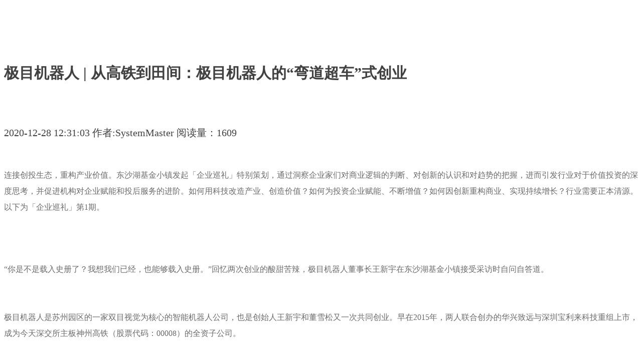

--- FILE ---
content_type: text/html; charset=UTF-8
request_url: http://shunrongvc.com/xmdt/html/?30.html
body_size: 6974
content:
<link rel="stylesheet" href="../../templates/default/images/css01/magnific-popup.css">
<script src="../../templates/default/images/js01/j01.js"></script>

<div id="custom-content" class="white-popup-block" >
    <div class="news-detail"  data-aos="fade-up">
        <!--<a href="http://www.shunrongvc.com/index.php#page6" class="simple-gb">x</a>-->
        <!--<a href="http://www.shunrongvc.com/index.php#news" class="m-simple-gb">x</a>-->
        <h3>极目机器人 | 从高铁到田间：极目机器人的“弯道超车”式创业</h3>
        <div class="news-time">   2020-12-28 12:31:03 作者:SystemMaster 阅读量：1609</div>
        <div class="news-intro">
            



<p>连接创投生态，重构产业价值。东沙湖基金小镇发起「企业巡礼」特别策划，通过洞察企业家们对商业逻辑的判断、对创新的认识和对趋势的把握，进而引发行业对于价值投资的深度思考，并促进机构对企业赋能和投后服务的进阶。如何用科技改造产业、创造价值？如何为投资企业赋能、不断增值？如何因创新重构商业、实现持续增长？行业需要正本清源。以下为「企业巡礼」第1期。</p><p><img src="http://shunrong.2545.cn/pic/202012101607589698210.png" border="0" alt="" /></p><p>“你是不是载入史册了？我想我们已经，也能够载入史册。”回忆两次创业的酸甜苦辣，极目机器人董事长王新宇在东沙湖基金小镇接受采访时自问自答道。</p><p><br /></p><p>极目机器人是苏州园区的一家双目视觉为核心的智能机器人公司，也是创始人王新宇和董雪松又一次共同创业。早在2015年，两人联合创办的华兴致远与深圳宝利来科技重组上市，成为今天深交所主板神州高铁（股票代码：00008）的全资子公司。</p><p><br /></p><p>2016年的一天，董雪松在一通越洋电话中问及：“新宇，你已经成功了但是你为家乡做了些什么？”</p><p><br /></p><p>董雪松是王新宇的高中同学，两人自是知根知底。老友的问话“拷问”着王新宇，让他想到年少时在田间地头看到的耕作场景。</p><p><br /></p><p>不久，王新宇辞去在神州高铁的董事和副总经理职务。这年夏季，极目机器人在苏州园区注册成立，董雪松再一次成为王新宇的联合创始人。</p><p><br /></p><p><b>弯道超车：从铁路到田间</b></p><p>王新宇在45岁之前一直是跟高铁打交道的，早年就职于哈尔滨铁路局科研所，创业做的华兴致远也是主营轨道交通智能化安全检测业务。</p><p><br /></p><p>创办极目机器人后，他和团队一头扎进了淮河北岸的河南确山做起了农民。这里地处中原腹地，来自七个国家的工程师展开了长达两年的验证实验。</p><p><br /></p><p>在全国13个省市完成了平原、丘陵、山区等不同地形的效果验证，团队正式将植保无人机产品推入量产阶段。</p><p><br /></p><p>从资本关注度看，极目机器人在2017年和2018年获得了来自复励投资、元禾控股、中信农业基金、先正达等机构的数千万元B轮融资。</p><p><br /></p><p>早年创办的华兴致远已经成为中国高铁弯道超车的贡献者之一。创办极目机器人后，王新宇和董雪松希望在农业领域再次呈现弯道超车的故事。</p><p><br /></p><p>2016年时，植保无人机领域从全球范围看并不是新生事物，海外市场已有雅马哈、PrecisionHawk、Agribotix、DroneDeploy等从业企业，中国本土也有大疆、极飞科技、汉和、全丰等市场玩家。</p><p><br /></p><p>王新宇告诉记者，极目机器人产品的核心竞争力在于：“智能、精准、高效。帮助客户和合作伙伴实现降本，增效，轻便化，可持续，比如无人机贴着作物表面可低达0.5到0.7米的距离高速喷洒作业，特别是经济作物上高达70度大角度仿地、厚冠层仿形，智能自主避障，无需测绘、无惧信号丢失等适合复杂环境作业的功能和特点，均为全球首发或业界领先。”</p><p><br /></p><p><b>科技赋能农业</b></p><p>极目机器人的核心技术是机器视觉，团队的核心成员主要是来自包括特斯拉、博世在内的汽车行业和高铁安全检测行业，却选择将产品应用场景放在了田间地头。</p><p><br /></p><p>“我们中的很多人是在农村长大的，希望能为农业带来一些改变。农业智能机器人对工程化和系统化的要求比较高，也符合我们团队的基因。”王新宇说，如果不是有着对科技改变农业的共同愿景，一定无法招揽到如此多的优秀科学家和工程师加入。</p><p><br /></p><p>种子就是农业的芯片。完成了农药喷洒环节的产品设计开发和试产量产，极目机器人团队继续投入到育种领域的产品研发中。这次，他们的实验和研发从南美开始，率先在巴西应用和商业化，目前不仅在中国的不同省份展开，也正在泰国、美国、罗马尼亚、印度等国家进行着验证和应用推广。目前极目的育种去雄检测系统是全球唯一落地商业化应用的。</p><p><br /></p><p>无人机在农林植保领域的应用包括农药喷洒和作物检测。根据 Frost &amp; Sullivan 的报告，2019年中国工业无人机的各应用领域中，农林植保占比为30.7%，预计2020到2024年植保领域无人机市场的年均复合增长率将达到47.2%。</p><p><br /></p><p>除了耕作效率，更重要的是安全。联合国曾经的一份统计显示，每年全球约有20万人死于农药，其中的99%位于发展中国家。受接触农药影响的人数尚无准确数字，约是在100万到4100万之间。</p><p><br /></p><p>“这里有巨大的市场、巨大的社会价值，也有极高的技术难度。”讲这话时，王新宇背后是一面极目智能调度中心墙，显示着正在作业中的无人机数量、相应区域的农作物分布和各省份无人机保有量等信息。</p><p><br /></p><p>于极目机器人团队而言，他们今天正在致力于农业从机械化到智能化的升级，未来的终局将是基于小型智能装备和农业大数据实现的智慧化。</p><p><img src="http://shunrong.2545.cn/pic/202012101607589765276.png" border="0" alt="" /></p>
















        </div>
        <a href="../../xmdt/class" class="more simple-ajax-popup-align-top">返回列表</a>
    </div>
</div>




<script type="text/javascript">
    $(document).ready(function() {
        $('.simple-ajax-popup-align-top').magnificPopup({
            type: 'ajax',
            alignTop: true,
            overflowY: 'scroll' // as we know that popup content is tall we set scroll overflow by default to avoid jump
        });
    });
</script>



</body></html>



--- FILE ---
content_type: text/css
request_url: http://shunrongvc.com/templates/default/images/css01/magnific-popup.css
body_size: 14384
content:
.mfpp-bg {left: 0; top: 0;  width: 100%;  height: 100%;  z-index: 9999;   overflow: hidden;  position: fixed;
}
.mfpp-wrap {     top: 0;  left: 0;  width: 100%;  height: 100%;   z-index: 9999;  position: fixed;  outline: none !important;  -webkit-backface-visibility: hidden; }
.mfpp-container { animation:myfirst 1s;  -webkit-animation:myfirst 1s; text-align: center;  position: fixed;  overflow-y: scroll;
  overflow-x: hidden; width: 100%;  height: 100%;  left: 0;  top: 0;background: #f0f0f0;   }


@keyframes myfirst
{
  0%   {  top:100%;}
  100% {  top:0;}
}

@-webkit-keyframes myfirst /* Safari and Chrome */
{
  0%   { top:100%;}
  100% { top:0;}
}





.mfpp-container:before {  content: '';  display: inline-block;  height: 100%;  vertical-align: middle; }
.mfpp-align-top .mfpp-container:before {  display: none; }
.mfpp-content {  position: relative;  display: inline-block;  vertical-align: middle;  margin: 0 auto;  z-index: 1045; }
.mfpp-inline-holder .mfpp-content,.mfpp-ajax-holder .mfpp-content {  width: 100%;  cursor: auto;}
.mfpp-ajax-cur {  cursor: progress; }
.mfpp-zoom-out-cur, .mfpp-zoom-out-cur .mfpp-image-holder .mfpp-close {  cursor: -moz-zoom-out;  cursor: -webkit-zoom-out;  cursor: zoom-out; }
.mfpp-zoom {  cursor: pointer;  cursor: -webkit-zoom-in;  cursor: -moz-zoom-in;  cursor: zoom-in; }
.mfpp-auto-cursor .mfpp-content {  cursor: auto; }
.mfpp-close,.mfpp-arrow,.mfpp-preloader,.mfpp-counter {  -webkit-user-select: none;  -moz-user-select: none;  user-select: none; }
.mfpp-loading.mfpp-figure {  display: none; }
.mfpp-hide {  display: none !important; }

.mfpp-preloader {  color: #CCC;  position: absolute;  top: 50%;  width: auto;  text-align: center;  margin-top: -0.8em;  left: 8px;  right: 8px;  z-index: 1044; }
.mfpp-preloader a {    color: #CCC; }
.mfpp-preloader a:hover {      color: #FFF; }

.mfpp-s-ready .mfpp-preloader {  display: none; }

.mfpp-s-error .mfpp-content {  display: none; }
button.mfpp-close,button.mfpp-arrow {  overflow: visible;  cursor: pointer;  border: 0;  -webkit-appearance: none;  display: block;  outline: none;  padding: 0;  z-index: 1046;  box-shadow: none;  touch-action: manipulation; }

button::-moz-focus-inner {  padding: 0;  border: 0; }

.mfpp-close {  width: 60px;  height: 60px;  line-height: 60px;  position: absolute;  right: 0;  top: 0; z-index: 50;  text-decoration: none;  text-align: center;  color: #FFF;  font-style: normal;  font-size: 28px;  font-family: Arial, Baskerville, monospace; background: #3f3f3f; }
.mfpp-close:hover,  .mfpp-close:focus {    opacity: 1; }
.mfpp-close:active {    top: 1px; }

.mfpp-close-btn-in .mfpp-close {  color: #fff; }

.mfpp-image-holder .mfpp-close,
.mfpp-iframe-holder .mfpp-close {  color: #FFF;  right: -6px;  text-align: right;  padding-right: 6px;  width: 100%; }

.mfpp-counter {  position: absolute;  top: 0;  right: 0;  color: #CCC;  font-size: 12px;  line-height: 18px;  white-space: nowrap; }

.mfpp-arrow {  position: absolute;  opacity: 0.65;  margin: 0;  top: 50%;  margin-top: -55px;  padding: 0;  width: 90px;  height: 110px;  -webkit-tap-highlight-color: transparent; }
.mfpp-arrow:active {    margin-top: -54px; }
.mfpp-arrow:hover,  .mfpp-arrow:focus {    opacity: 1; }
.mfpp-arrow:before,  .mfpp-arrow:after {    content: '';
  display: block;    width: 0;    height: 0;
  position: absolute;    left: 0;    top: 0;
  margin-top: 35px;    margin-left: 35px;    border: medium inset transparent; }
.mfpp-arrow:after {    border-top-width: 13px;    border-bottom-width: 13px;    top: 8px; }
.mfpp-arrow:before {    border-top-width: 21px;    border-bottom-width: 21px;    opacity: 0.7; }

.mfpp-arrow-left {  left: 0; }
.mfpp-arrow-left:after {    border-right: 17px solid #FFF;    margin-left: 31px; }
.mfpp-arrow-left:before {    margin-left: 25px;    border-right: 27px solid #3F3F3F; }

.mfpp-arrow-right {  right: 0; }
.mfpp-arrow-right:after {
  border-left: 17px solid #FFF;
  margin-left: 39px; }
.mfpp-arrow-right:before {
  border-left: 27px solid #3F3F3F; }

.mfpp-iframe-holder {
  padding-top: 40px;
  padding-bottom: 40px; }
.mfpp-iframe-holder .mfpp-content {
  line-height: 0;
  width: 100%;
  max-width: 900px; }
.mfpp-iframe-holder .mfpp-close {
  top: -40px; }

.mfpp-iframe-scaler {
  width: 100%;
  height: 0;
  overflow: hidden;
  padding-top: 56.25%; }
.mfpp-iframe-scaler iframe {
  position: absolute;
  display: block;
  top: 0;
  left: 0;
  width: 100%;
  height: 100%;
  box-shadow: 0 0 8px rgba(0, 0, 0, 0.6);
  background: #000; }

/* Main image in popup */
img.mfpp-img {
  width: auto;
  max-width: 100%;
  height: auto;
  display: block;
  line-height: 0;
  box-sizing: border-box;
  padding: 40px 0 40px;
  margin: 0 auto; }

/* The shadow behind the image */
.mfpp-figure {
  line-height: 0; }
.mfpp-figure:after {
  content: '';
  position: absolute;
  left: 0;
  top: 40px;
  bottom: 40px;
  display: block;
  right: 0;
  width: auto;
  height: auto;
  z-index: -1;
  box-shadow: 0 0 8px rgba(0, 0, 0, 0.6);
  background: #444; }
.mfpp-figure small {
  color: #BDBDBD;
  display: block;
  font-size: 12px;
  line-height: 14px; }
.mfpp-figure figure {
  margin: 0; }

.mfpp-bottom-bar {
  margin-top: -36px;
  position: absolute;
  top: 100%;
  left: 0;
  width: 100%;
  cursor: auto; }

.mfpp-title {
  text-align: left;
  line-height: 18px;
  color: #F3F3F3;
  word-wrap: break-word;
  padding-right: 36px; }

.mfpp-image-holder .mfpp-content {
  max-width: 100%; }

.mfpp-gallery .mfpp-image-holder .mfpp-figure {
  cursor: pointer; }

@media screen and (max-width: 800px) and (orientation: landscape), screen and (max-height: 300px) {
  /**
       * Remove all paddings around the image on small screen
       */
  .mfpp-img-mobile .mfpp-image-holder {
    padding-left: 0;
    padding-right: 0; }
  .mfpp-img-mobile img.mfpp-img {
    padding: 0; }
  .mfpp-img-mobile .mfpp-figure:after {
    top: 0;
    bottom: 0; }
  .mfpp-img-mobile .mfpp-figure small {
    display: inline;
    margin-left: 5px; }
  .mfpp-img-mobile .mfpp-bottom-bar {
    background: rgba(0, 0, 0, 0.6);
    bottom: 0;
    margin: 0;
    top: auto;
    padding: 3px 5px;
    position: fixed;
    box-sizing: border-box; }
  .mfpp-img-mobile .mfpp-bottom-bar:empty {
    padding: 0; }
  .mfpp-img-mobile .mfpp-counter {
    right: 5px;
    top: 3px; }
  .mfpp-img-mobile .mfpp-close {
    top: 0;
    right: 0;
    width: 35px;
    height: 35px;
    line-height: 35px;
    background: rgba(0, 0, 0, 0.6);
    position: fixed;
    text-align: center;
    padding: 0; } }

@media all and (max-width: 900px) {
  .mfpp-arrow {
    -webkit-transform: scale(0.75);
    transform: scale(0.75); }
  .mfpp-arrow-left {
    -webkit-transform-origin: 0;
    transform-origin: 0; }
  .mfpp-arrow-right {
    -webkit-transform-origin: 100%;
    transform-origin: 100%; }
  .mfpp-container {}
}



.simple-gb{  width: 60px!important;  height: 60px!important;  line-height: 60px!important;  position: absolute!important;  right: 0!important; top: 0!important;  z-index: 2000!important;  text-decoration: none;  text-align: center!important; color: #FFF;  font-style: normal;  font-size: 28px!important;  font-family: Arial, Baskerville, monospace; background: #3f3f3f!important; }
.m-simple-gb{ display: none; width: 60px!important;  height: 60px!important;  line-height: 60px!important;  position: absolute!important;  right: 0!important; top: 0!important;  z-index: 2000!important;  text-decoration: none;  text-align: center!important; color: #FFF;  font-style: normal;  font-size: 28px!important;  font-family: Arial, Baskerville, monospace; background: #3f3f3f!important; }



.white-popup-blockk {
  width: 92%;
  text-align: left;
  max-width: 1200px;
  margin: 120px auto;
  position: relative;


}




.team-list{width: 100%;overflow: hidden; padding-top: 80px; }
.team-list ul{width: 100%;overflow: hidden; font-size: 0;}
.team-list ul li{width: 21%; display: inline-block; vertical-align: top; margin: 20px 2% 60px 2%; text-align: center;}
.team-list ul li a{display: block;}
.team-list .img-box{width: 100%; overflow: hidden; margin-bottom: 12px;}
.team-list ul li img{max-width: 100%; transform: translateZ(0px);transition: transform 0.3s ease 0s;}
.team-list ul li h3{font-size: 25px; color: #3f3f3f; line-height: 60px; }
.team-list ul li p{font-size: 16px; color: #6c6c6c;}
.team-list ul li a:hover img{transform: scale(1.05, 1.05);  transition: transform 0.6s ease 0s;}


.team-detail{width: 100%; overflow: hidden;padding-top: 80px; }
.team-detail dl{width: 100%; overflow: hidden;position: relative;}
.team-detail dl dt{width: 27%; float: left;}
.team-detail dl dt img{max-width: 100%;}
.team-detail dl dd{width: 67%; float: right;}
.team-detail dl dd h3{font-size: 28px; color: #414141; line-height: 50px; }
.team-detail dl dd span{font-size: 24px; color: #414141; display: block; margin: 20px 0;}
.team-detail dl dd p{font-size: 20px; color: #5a5a5a;line-height: 35px;}
.team-detail .more{display: block; width: 190px; font-size: 24px; line-height: 50px; text-align: center;  color: #fff; background: #bfa26f; margin: 95px auto; }

.hy{width: 100%; padding-bottom: 60px; }
.hy h1{font-size: 28px; color: #414141; line-height: 75px; padding:65px 50px 10px 50px; }
.hy span{font-size: 20px; color: #6b6b6b; line-height: 45px;  display: block;  padding:20px 50px 50px 50px;margin-bottom: 40px;}
.hy .case-list{width: 100%; }
.hy .case-list h5{font-size: 26px; color: #414141; padding: 60px 40px  40px 40px; margin: 0 1%; line-height: 50px;border-top: 1px solid #a7a7a7; }
.hy .case-list ul{width: 100%; font-size: 0;}
.hy .case-list ul li{width: 23%;display: inline-block; vertical-align: top; margin: 10px 1% 90px 1%; text-align: center;}
.hy .case-list ul li a{width: 100%;  display: block; position: relative;}
.hy .case-list ul li img{max-width: 100%; margin: auto; }
.hy .case-list .case-txt{position: absolute; width: 100%; z-index:9; top: 0; opacity: 0;background: #f7f7f7; padding: 100px 0 15px 0; box-shadow: 0 0 5px #cccc;  transition: opacity 1s;visibility: hidden;  }
.hy .case-list .case-txt h3{font-size: 24px; padding: 0 15px; color: #3f3f3f; line-height: 35px; margin-bottom: 10px;  }
.hy .case-list .case-txt p{font-size: 14px;  padding: 0 15px;color: #6d6d6d;  line-height: 25px; text-align: left;  }
.hy .case-list ul li a:hover .case-txt{ opacity: 1; visibility: visible;}
.hy .case-list ul li a:hover{background: #f7f7f7; box-shadow: 0 0 5px #cccc;}
.hy .case-list ul li a:hover img{ position: relative; z-index: 10;}

.hy-detail{width: 100%;overflow: hidden;}
.hy-detail h3{font-size: 30px; color: #414141; line-height: 75px; padding:65px 0 25px 0; }
.hy-detail .hy-detail-memo{font-size: 24px;line-height: 50px; color: #414141; display: block; }
.hy-detail .hy-detail-memo a:hover{ color: #e7791c;}
.hy-detail .hy-detail-txt{width: 100%; margin-top: 20px;font-size: 24px; color: #6b6b6b;line-height: 45px;}


.news{width: 100%; overflow: hidden;}
.news h1{font-size: 30px; color: #414141; line-height: 75px; padding:80px 0 20px 10px; }
.news ul{width: 100%;overflow: hidden;}
.news ul li{width: 100%; }
.news ul li a{ overflow: hidden;  padding:40px 10px; border-bottom: 1px solid #cdcdcd; line-height: 32px; display: block;  font-size: 24px;}

.news-detail{width: 100%;overflow: hidden;}
.news-detail h3{font-size: 30px; color: #414141; line-height: 55px; padding:80px 0 30px 0; }
.news-detail .news-time{width: 100%;font-size: 20px; color: #414141;line-height: 45px; padding: 10px 0;}
.news-detail .news-intro{width: 100%; padding: 20px 0;font-size: 16px; color: #6b6b6b;line-height: 32px;}
.news-detail .news-intro img{max-width: 100%; margin: 30px auto;}
.news-detail .news-intro p{width: 100%;}

.news-detail .more{display: block;margin: 95px auto; width: 190px; font-size: 24px; line-height: 50px; text-align: center;  color: #fff; background: #bfa26f;}

@media (max-width:1260px){
  html, body{position: relative;}
  .mfp-bg{    height: 100%!important; position: fixed!important;}
  .mfp-wrap {  top: 0!important;  height: 100% !important;  position: fixed!important;  }
  .simple-gb{ display: none;}
  .m-simple-gb{  display: block; width: 40px!important;  height:40px!important;  line-height: 40px!important;}
}
@media (max-width:856px){
  .hy .case-list ul li{    width: 44%;  margin: 10px 3% 10px 3%;}
}

@media (max-width:658px){
  .team-detail dl dd h3{font-size: 25px;}
  .team-detail dl dd span{    font-size: 20px;}
  .hy h1{    font-size:25px;    line-height: 35px;  padding: 10px 0;}
  .hy span{    font-size: 15px;  line-height: 25px;  padding: 10px 0;  margin-bottom: 25px;}
  .hy .case-list h5{    font-size: 18px;  color: #3f3f3f;  padding: 15px 0;  margin: 0;  line-height: 40px;  border-top: 1px solid #c8c8c8;}
  .hy-detail h3{ font-size: 30px;    line-height: 40px;padding:20px 0 40px 0;}
  .hy-detail span{ font-size: 20px;    line-height: 35px;}
  .hy-detail .hy-detail-txt { font-size: 16px;    line-height: 30px;}
  .mfpp-close{    width: 40px;  height: 40px;  line-height:40px;}
  .team-list ul li{    width: 44%; margin: 15px 3% 50px 3%;}
  .team-list .img-box{    margin-bottom: 25px;}
  .team-list ul li h3{    font-size: 22px;  line-height: 35px;}
  .team-list ul li p{    font-size: 14px;}
  .team-detail dl dt{width: 100%;}
  .team-detail dl dt img{ max-width: 190px; margin: auto;}
  .team-detail dl dd{width: 90%;  text-align: center; margin: 20px 5% 0 5%;}
  .team-detail dl dd p{    font-size: 16px;  line-height: 35px;}
  .news h1{   font-size: 30px;    line-height: 40px;  padding: 10px 0 30px 0;}
  .news ul li a{   padding: 15px 0; line-height: 30px;  font-size: 16px;}
  .news-detail h3{ font-size: 25px;    line-height: 40px;}
  .news-detail .news-time{    font-size: 16px;  color: #6b6b6b;  line-height: 30px;  padding: 5px 0;}
  .news-detail .news-intro p{    font-size: 16px;  color: #6c6c6c;  line-height: 30px;}
  .white-popup-blockk{    margin: 90px auto  120px auto; }
  .hy .case-list .case-txt{position: static; display: none; width: 100%; background: none;}
  .hy .case-list ul li h3{font-size: 16px;  color: #444;  height: 30px;  line-height: 30px;position: static; margin-top: 10px;}
  .hy-detail .hy-detail-memo{  font-size: 20px;  line-height: 35px;}
  .team-detail a{    width: 190px;  font-size: 18px;  line-height: 40px;position: static;    margin: 40px auto;}
  .white-popup-block{    margin: 90px auto  120px auto;}

}






